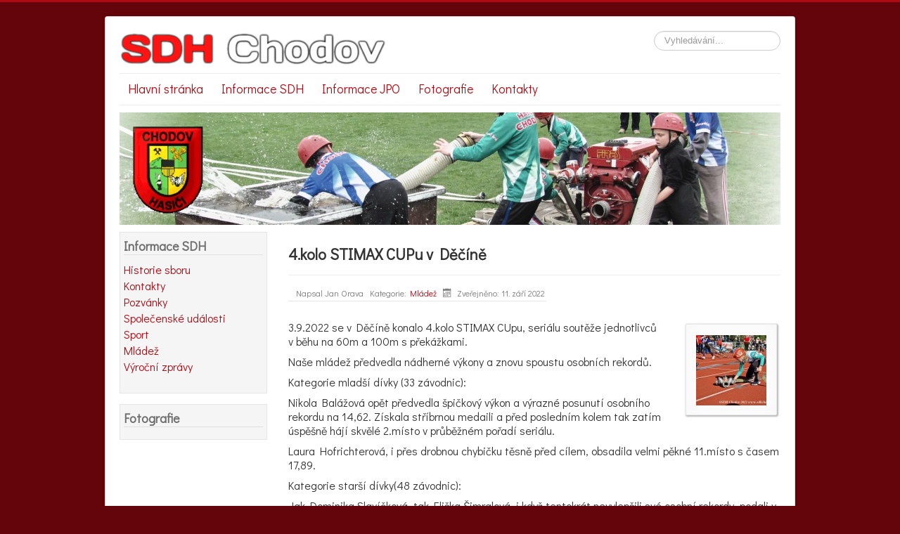

--- FILE ---
content_type: text/html; charset=utf-8
request_url: https://www.sdhchodov.cz/index.php/mladez/3082-4-kolo-stimax-cupu-v-decine
body_size: 7103
content:
<!DOCTYPE html>
<html lang="cs-cz" dir="ltr">
<head>
	<meta name="viewport" content="width=device-width, initial-scale=1.0" />
	<meta charset="utf-8" />
	<base href="https://www.sdhchodov.cz/index.php/mladez/3082-4-kolo-stimax-cupu-v-decine" />
	<meta name="keywords" content="hasiči, Chodov, SDH, Sbor dobrovolných hasičů, požární sport, požáry, dopravní nehody" />
	<meta name="author" content="Jan Orava" />
	<meta name="description" content="Sbor dobrovolných hasičů Chodov" />
	<meta name="generator" content="Joomla! - Open Source Content Management" />
	<title>4.kolo STIMAX CUPu v Děčíně</title>
	<link href="/templates/protostar/favicon.ico" rel="shortcut icon" type="image/vnd.microsoft.icon" />
	<link href="/media/com_phocagallery/css/main/phocagallery.css" rel="stylesheet" />
	<link href="/media/com_phocagallery/css/main/rating.css" rel="stylesheet" />
	<link href="/media/com_phocagallery/css/custom/default.css" rel="stylesheet" />
	<link href="/media/com_phocagallery/css/custom/default_def.css" rel="stylesheet" />
	<link href="/media/system/css/modal.css?cf28a67088cb9c690fe3d3291a1ca5aa" rel="stylesheet" />
	<link href="/components/com_phocagallery/assets/highslide/highslide.css" rel="stylesheet" />
	<link href="/templates/protostar/css/template.css?cf28a67088cb9c690fe3d3291a1ca5aa" rel="stylesheet" />
	<link href="https://fonts.googleapis.com/css?family=Didact Gothic" rel="stylesheet" />
	<link href="/modules/mod_phocagallery_tree/assets/dtree.css" rel="stylesheet" />
	<style>

	h1, h2, h3, h4, h5, h6, .site-title {
		font-family: 'Didact Gothic', sans-serif;
	}
	body.site {
		border-top: 3px solid #b10a13;
		background-color: #63050a;
	}
	a {
		color: #b10a13;
	}
	.nav-list > .active > a,
	.nav-list > .active > a:hover,
	.dropdown-menu li > a:hover,
	.dropdown-menu .active > a,
	.dropdown-menu .active > a:hover,
	.nav-pills > .active > a,
	.nav-pills > .active > a:hover,
	.btn-primary {
		background: #b10a13;
	}
	</style>
	<script type="application/json" class="joomla-script-options new">{"csrf.token":"bdb606912d153ab81aaf238575b51610","system.paths":{"root":"","base":""}}</script>
	<script src="/media/system/js/mootools-core.js?cf28a67088cb9c690fe3d3291a1ca5aa"></script>
	<script src="/media/system/js/core.js?cf28a67088cb9c690fe3d3291a1ca5aa"></script>
	<script src="/media/system/js/mootools-more.js?cf28a67088cb9c690fe3d3291a1ca5aa"></script>
	<script src="/media/system/js/modal.js?cf28a67088cb9c690fe3d3291a1ca5aa"></script>
	<script src="/media/jui/js/jquery.min.js?cf28a67088cb9c690fe3d3291a1ca5aa"></script>
	<script src="/media/jui/js/jquery-noconflict.js?cf28a67088cb9c690fe3d3291a1ca5aa"></script>
	<script src="/media/jui/js/jquery-migrate.min.js?cf28a67088cb9c690fe3d3291a1ca5aa"></script>
	<script src="/components/com_phocagallery/assets/overlib/overlib_mini.js"></script>
	<script src="/components/com_phocagallery/assets/highslide/highslide-full.js"></script>
	<script src="/components/com_phocagallery/assets/highslide/mobile.js"></script>
	<script src="/media/jui/js/bootstrap.min.js?cf28a67088cb9c690fe3d3291a1ca5aa"></script>
	<script src="/media/system/js/caption.js?cf28a67088cb9c690fe3d3291a1ca5aa"></script>
	<script src="/templates/protostar/js/template.js?cf28a67088cb9c690fe3d3291a1ca5aa"></script>
	<!--[if lt IE 9]><script src="/media/jui/js/html5.js?cf28a67088cb9c690fe3d3291a1ca5aa"></script><![endif]-->
	<script src="/modules/mod_phocagallery_tree/assets/dtree.js"></script>
	<!--[if lt IE 9]><script src="/media/system/js/html5fallback.js?cf28a67088cb9c690fe3d3291a1ca5aa"></script><![endif]-->
	<script>

		jQuery(function($) {
			SqueezeBox.initialize({});
			initSqueezeBox();
			$(document).on('subform-row-add', initSqueezeBox);

			function initSqueezeBox(event, container)
			{
				SqueezeBox.assign($(container || document).find('a.pg-modal-button').get(), {
					parse: 'rel'
				});
			}
		});

		window.jModalClose = function () {
			SqueezeBox.close();
		};

		// Add extra modal close functionality for tinyMCE-based editors
		document.onreadystatechange = function () {
			if (document.readyState == 'interactive' && typeof tinyMCE != 'undefined' && tinyMCE)
			{
				if (typeof window.jModalClose_no_tinyMCE === 'undefined')
				{
					window.jModalClose_no_tinyMCE = typeof(jModalClose) == 'function'  ?  jModalClose  :  false;

					jModalClose = function () {
						if (window.jModalClose_no_tinyMCE) window.jModalClose_no_tinyMCE.apply(this, arguments);
						tinyMCE.activeEditor.windowManager.close();
					};
				}

				if (typeof window.SqueezeBoxClose_no_tinyMCE === 'undefined')
				{
					if (typeof(SqueezeBox) == 'undefined')  SqueezeBox = {};
					window.SqueezeBoxClose_no_tinyMCE = typeof(SqueezeBox.close) == 'function'  ?  SqueezeBox.close  :  false;

					SqueezeBox.close = function () {
						if (window.SqueezeBoxClose_no_tinyMCE)  window.SqueezeBoxClose_no_tinyMCE.apply(this, arguments);
						tinyMCE.activeEditor.windowManager.close();
					};
				}
			}
		};
		jQuery(function($){ initTooltips(); $("body").on("subform-row-add", initTooltips); function initTooltips (event, container) { container = container || document;$(container).find(".hasTooltip").tooltip({"html": true,"container": "body"});} });jQuery(window).on('load',  function() {
				new JCaption('img.caption');
			});
	</script>
	<style type="text/css">
.bgPhocaClass{
										background:#666666;
										filter:alpha(opacity=70);
										opacity: 0.7;
										-moz-opacity:0.7;
										z-index:1000;
										}
										.fgPhocaClass{
										background:#f6f6f6;
										filter:alpha(opacity=100);
										opacity: 1;
										-moz-opacity:1;
										z-index:1000;
										}
										.fontPhocaClass{
										color:#000000;
										z-index:1001;
										}
										.capfontPhocaClass, .capfontclosePhocaClass{
										color:#ffffff;
										font-weight:bold;
										z-index:1001;
										} </style>
	<script type="text/javascript">//<![CDATA[
 hs.graphicsDir = '/components/com_phocagallery/assets/highslide/graphics/';//]]>
</script>
	<!--[if lt IE 7]><link rel="stylesheet" type="text/css" href="/components/com_phocagallery/assets/highslide/highslide-ie6.css" /><![endif]-->
	<script type="text/javascript">//<![CDATA[
 var phocaZoomPl3082 = { 
 objectLoadTime : 'after', outlineType : 'rounded-white', wrapperClassName: 'borderless floating-caption', outlineWhileAnimating : true, enableKeyListener : false, minWidth : 840, minHeight : 650, dimmingOpacity: 0.8,  fadeInOut : true, contentId: 'detail', objectType: 'iframe', objectWidth: 840, objectHeight: 650 }; if (hs.addSlideshow) hs.addSlideshow({ 
  slideshowGroup: 'groupPl3082',
  interval: 5000,
  repeat: false,
  useControls: true,
  fixedControls: true,
    overlayOptions: {
      opacity: 1,
     	position: 'top center',
     	hideOnMouseOut: true
	  }
 });
//]]>
</script>
	<style type="text/css">

 </style>
	<style type="text/css">
 .pgplugin1 {border:1px solid #e8e8e8 ; background: #fcfcfc ;}
 .pgplugin1:hover, .pgplugin0.hover {border:1px solid #135cae ; background: #f5f5f5 ;}
 .pgplugin2 {border:1px solid #e8e8e8 ; background: #fcfcfc ;}
 .pgplugin2:hover, .pgplugin1.hover {border:1px solid #b36b00 ; background: #f5f5f5 ;}

 </style>

</head>
<body class="site com_content view-article no-layout no-task itemid-205">
	<!-- Body -->
	<div class="body" id="top">
		<div class="container">
			<!-- Header -->
			<header class="header" role="banner">
				<div class="header-inner clearfix">
					<a class="brand pull-left" href="/">
						<img src="https://www.sdhchodov.cz/images/logo-napis.png" alt="SDH Chodov" />											</a>
					<div class="header-search pull-right">
						<div class="search">
	<form action="/index.php/mladez" method="post" class="form-inline" role="search">
		<label for="mod-search-searchword102" class="element-invisible">Vyhledávání...</label> <input name="searchword" id="mod-search-searchword102" maxlength="200"  class="inputbox search-query input-medium" type="search" placeholder="Vyhledávání..." />		<input type="hidden" name="task" value="search" />
		<input type="hidden" name="option" value="com_search" />
		<input type="hidden" name="Itemid" value="205" />
	</form>
</div>

					</div>
				</div>
			</header>
							<nav class="navigation" role="navigation">
					<div class="navbar pull-left">
						<a class="btn btn-navbar collapsed" data-toggle="collapse" data-target=".nav-collapse">
							<span class="element-invisible">Přepnout navigaci</span>
							<span class="icon-bar"></span>
							<span class="icon-bar"></span>
							<span class="icon-bar"></span>
						</a>
					</div>
					<div class="nav-collapse">
						<ul class="nav menu nav-pills mod-list">
<li class="item-174 default"><a href="/index.php" >Hlavní stránka</a></li><li class="item-16"><a href="/index.php/informace-sdh" >Informace SDH</a></li><li class="item-194"><a href="/index.php/info-jpo" >Informace JPO</a></li><li class="item-195"><a href="/index.php/fotografie" >Fotografie</a></li><li class="item-196"><a href="/index.php/kont-horni" >Kontakty</a></li></ul>

					</div>
				</nav>
								<div class="moduletable">
						<div class="random-image">
	<img src="/images/headers/mladez/pena.jpg" alt="pena.jpg" width="940" height="160" /></div>
		</div>
	
			<div class="row-fluid">
									<!-- Begin Sidebar -->
					<div id="sidebar" class="span3">
						<div class="sidebar-nav">
									<div class="moduletable_levemenu">
							<h3>Informace SDH</h3>
						<ul class="nav menu mod-list">
<li class="item-2"><a href="/index.php/historie-sboru" >Historie sboru</a></li><li class="item-3"><a href="/index.php/kontakty" >Kontakty</a></li><li class="item-13"><a href="/index.php/pozvanky" >Pozvánky</a></li><li class="item-12"><a href="/index.php/spolecenske-udalosti" >Společenské události</a></li><li class="item-204"><a href="/index.php/sport" >Sport</a></li><li class="item-205 current active"><a href="/index.php/mladez" >Mládež</a></li><li class="item-206"><a href="/index.php/vyrocni-zpravy" >Výroční zprávy</a></li></ul>
		</div>
			<div class="moduletable_levemenu">
							<h3>Fotografie</h3>
						<div id ="phocagallery-tree-module">
<center><div style="text-align:left;"><div class="dtree"><script type="text/javascript">
<!--

dtree_69701b3b6f2eb = new dTree2548('dtree_69701b3b6f2eb', '/modules/mod_phocagallery_tree/assets/');

dtree_69701b3b6f2eb.add(0,-1,' Galerie','/index.php/fotografie');
dtree_69701b3b6f2eb.add(1,0,'Zásahová činnost','/index.php/zasahova-innost/category/1');
dtree_69701b3b6f2eb.add(2,1,'Požáry','/index.php/zasahova-innost/poary/category/2-pory');
dtree_69701b3b6f2eb.add(72,2,'2025-2026','/index.php/zasahova-innost/poary/pozary-2025/category/72-pozary2025');
dtree_69701b3b6f2eb.add(67,2,'2023-2024','/index.php/zasahova-innost/poary/pozary-2023/category/67-2023');
dtree_69701b3b6f2eb.add(63,2,'2021-2022','/index.php/zasahova-innost/poary/poary-2020/category/63-2021');
dtree_69701b3b6f2eb.add(55,2,'2019-2020','/index.php/zasahova-innost/poary/poary-2019/category/55-2019');
dtree_69701b3b6f2eb.add(48,2,'2018','/index.php/zasahova-innost/poary/poary-2018/category/48-2018');
dtree_69701b3b6f2eb.add(45,2,'2017','/index.php/zasahova-innost/poary/poary-2017/category/45-2017');
dtree_69701b3b6f2eb.add(39,2,'2016','/index.php/zasahova-innost/poary/poary-2016/category/39-2016');
dtree_69701b3b6f2eb.add(33,2,'2015','/index.php/zasahova-innost/poary/poary-2015/category/33-2015');
dtree_69701b3b6f2eb.add(29,2,'2014','/index.php/zasahova-innost/poary/poary-2014/category/29-2014');
dtree_69701b3b6f2eb.add(23,2,'2012-2013','/index.php/zasahova-innost/poary/poary-2012/category/23-2012');
dtree_69701b3b6f2eb.add(21,2,'2011','/index.php/zasahova-innost/poary/poary-2011/category/21-2011');
dtree_69701b3b6f2eb.add(13,2,'2010','/index.php/zasahova-innost/poary/poary-2010/category/13-2010');
dtree_69701b3b6f2eb.add(12,2,'2009','/index.php/zasahova-innost/poary/poary-2009/category/12-2009');
dtree_69701b3b6f2eb.add(3,1,'Dopravní nehody','/index.php/zasahova-innost/dopravni-nehody/category/3-dopravn-nehody');
dtree_69701b3b6f2eb.add(73,3,'2025-2026','/index.php/zasahova-innost/dopravni-nehody/dopravni-nehody-2025/category/73-dn2025');
dtree_69701b3b6f2eb.add(68,3,'2023-2024','/index.php/zasahova-innost/dopravni-nehody/dopravni-nehody-2023/category/68-2023');
dtree_69701b3b6f2eb.add(58,3,'2020-2022','/index.php/zasahova-innost/dopravni-nehody/dopravni-nehody-2019/category/58-2020');
dtree_69701b3b6f2eb.add(49,3,'2018-2019','/index.php/zasahova-innost/dopravni-nehody/dopravni-nehody-2018/category/49-2018-2019');
dtree_69701b3b6f2eb.add(40,3,'2016-2017','/index.php/zasahova-innost/dopravni-nehody/dopravni-nehody-2016/category/40-2016');
dtree_69701b3b6f2eb.add(34,3,'2015','/index.php/zasahova-innost/dopravni-nehody/dopravni-nehody-2015/category/34-2015');
dtree_69701b3b6f2eb.add(26,3,'2013-2014','/index.php/zasahova-innost/dopravni-nehody/dopravni-nehody-2013/category/26-2013-2014');
dtree_69701b3b6f2eb.add(16,3,'2010-2012','/index.php/zasahova-innost/dopravni-nehody/dopravni-nehody-2010/category/16-2010');
dtree_69701b3b6f2eb.add(4,1,'Ostatní zásahy','/index.php/zasahova-innost/ostatni-zasahy/category/4-ostatn-zsahy');
dtree_69701b3b6f2eb.add(74,4,'2025-2026','/index.php/zasahova-innost/ostatni-zasahy/ostatni-zasahy-2025/category/74-oz2025');
dtree_69701b3b6f2eb.add(69,4,'2024','/index.php/zasahova-innost/ostatni-zasahy/ostatni-zasahy-2024/category/69-2024');
dtree_69701b3b6f2eb.add(65,4,'2022-2023','/index.php/fotografie/category/65-2022');
dtree_69701b3b6f2eb.add(64,4,'2021','/index.php/zasahova-innost/ostatni-zasahy/ostatni-zasahy-2021/category/64-2021');
dtree_69701b3b6f2eb.add(59,4,'2020','/index.php/zasahova-innost/ostatni-zasahy/ostatni-zasahy-2020/category/59-2020');
dtree_69701b3b6f2eb.add(56,4,'2019','/index.php/zasahova-innost/ostatni-zasahy/ostatni-zasahy-2019/category/56-2019');
dtree_69701b3b6f2eb.add(50,4,'2018','/index.php/zasahova-innost/ostatni-zasahy/ostatni-zasahy-2018/category/50-2018');
dtree_69701b3b6f2eb.add(46,4,'2017','/index.php/zasahova-innost/ostatni-zasahy/ostatni-zasahy-2017/category/46-2017');
dtree_69701b3b6f2eb.add(41,4,'2016','/index.php/zasahova-innost/ostatni-zasahy/ostatni-zasahy-2016/category/41-2016');
dtree_69701b3b6f2eb.add(35,4,'2015','/index.php/zasahova-innost/ostatni-zasahy/ostatni-zasahy-2015/category/35-2015');
dtree_69701b3b6f2eb.add(27,4,'2013-2014','/index.php/zasahova-innost/ostatni-zasahy/ostatni-zasahy-2013/category/27-2013-2014');
dtree_69701b3b6f2eb.add(19,4,'2011-2012','/index.php/zasahova-innost/ostatni-zasahy/ostatni-zasahy-2011/category/19-2011-2012');
dtree_69701b3b6f2eb.add(15,4,'2010','/index.php/zasahova-innost/ostatni-zasahy/ostatni-zasahy-2010/category/15-2010');
dtree_69701b3b6f2eb.add(5,1,'Cvičení','/index.php/zasahova-innost/cvieni/category/5-cvien');
dtree_69701b3b6f2eb.add(75,5,'2026','/index.php/zasahova-innost/cvieni/cvieni-2026/category/75-2026');
dtree_69701b3b6f2eb.add(60,5,'2020-2025','/index.php/zasahova-innost/cvieni/cvieni-2019/category/60-cviceni2020');
dtree_69701b3b6f2eb.add(51,5,'2018-2019','/index.php/zasahova-innost/cvieni/cvieni-2018/category/51-2018-2019');
dtree_69701b3b6f2eb.add(47,5,'2017','/index.php/zasahova-innost/cvieni/cvieni-2017/category/47-2017');
dtree_69701b3b6f2eb.add(42,5,'2016','/index.php/zasahova-innost/cvieni/cvieni-2016/category/42-2016');
dtree_69701b3b6f2eb.add(36,5,'2015','/index.php/zasahova-innost/cvieni/cvieni-2015/category/36-2015');
dtree_69701b3b6f2eb.add(30,5,'2014','/index.php/zasahova-innost/cvieni/cvieni-2014/category/30-2014');
dtree_69701b3b6f2eb.add(24,5,'2012-2013','/index.php/zasahova-innost/cvieni/cvieni-2012/category/24-2012');
dtree_69701b3b6f2eb.add(20,5,'2011','/index.php/zasahova-innost/cvieni/cvieni-2011/category/20-2011');
dtree_69701b3b6f2eb.add(17,5,'2010','/index.php/zasahova-innost/cvieni/cvieni-2010/category/17-2010');
dtree_69701b3b6f2eb.add(6,0,'Ze života sboru','/index.php/ze-ivota-sboru/category/6');
dtree_69701b3b6f2eb.add(7,6,'Sport','/index.php/ze-ivota-sboru/poarni-sport/category/7-sport');
dtree_69701b3b6f2eb.add(76,7,'2026','/index.php/ze-ivota-sboru/poarni-sport/poarni-sport-2019/category/76-2026');
dtree_69701b3b6f2eb.add(52,7,'2018-2025','/index.php/ze-ivota-sboru/poarni-sport/poarni-sport-2018/category/52-sport2018');
dtree_69701b3b6f2eb.add(37,7,'2015-2017','/index.php/ze-ivota-sboru/poarni-sport/poarni-sport-2015/category/37-2015');
dtree_69701b3b6f2eb.add(18,7,'2010-2014','/index.php/ze-ivota-sboru/poarni-sport/poarni-sport-2010/category/18-sport2010');
dtree_69701b3b6f2eb.add(8,6,'Mládež','/index.php/ze-ivota-sboru/mlade/category/8-mlde');
dtree_69701b3b6f2eb.add(70,8,'2024-2026','/index.php/ze-ivota-sboru/mlade/mlade-2024/category/70-mladez2024');
dtree_69701b3b6f2eb.add(66,8,'2022-2023','/index.php/ze-ivota-sboru/mlade/mlade-2022/category/66-2022');
dtree_69701b3b6f2eb.add(57,8,'2019-2021','/index.php/ze-ivota-sboru/mlade/mlade-2/category/57-2019');
dtree_69701b3b6f2eb.add(28,8,'2013-2018','/index.php/ze-ivota-sboru/mlade/mlade/category/28-2013');
dtree_69701b3b6f2eb.add(9,6,'Společenské','/index.php/ze-ivota-sboru/spoleenske/category/9-spoleenske');
dtree_69701b3b6f2eb.add(61,9,'2020-2026','/index.php/ze-ivota-sboru/spoleenske/spoleenske-2019/category/61-spolecenske2020');
dtree_69701b3b6f2eb.add(53,9,'2018-2019','/index.php/ze-ivota-sboru/spoleenske/spoleenske-2018/category/53-2018');
dtree_69701b3b6f2eb.add(43,9,'2016-2017','/index.php/ze-ivota-sboru/spoleenske/spoleenske-2016/category/43-2016');
dtree_69701b3b6f2eb.add(38,9,'2015','/index.php/ze-ivota-sboru/spoleenske/spoleenske-2015/category/38-2015');
dtree_69701b3b6f2eb.add(31,9,'2014','/index.php/ze-ivota-sboru/spoleenske/spoleenske-2014/category/31-2014');
dtree_69701b3b6f2eb.add(14,9,'2010-2013','/index.php/ze-ivota-sboru/spoleenske/spoleenske-2010/category/14-2010');
dtree_69701b3b6f2eb.add(10,6,'Zbrojnice, technika','/index.php/ze-ivota-sboru/zbrojnice-technika/category/10-zbrojnice-a-technika');
dtree_69701b3b6f2eb.add(11,6,'Ostatní fotografie','/index.php/ze-ivota-sboru/ostatni-fotografie/category/11-ostatn-fotografie');
dtree_69701b3b6f2eb.add(71,11,'2024-2026','/index.php/ze-ivota-sboru/ostatni-fotografie/ostatni-2024/category/71-ostatni2024');
dtree_69701b3b6f2eb.add(54,11,'2018-2019','/index.php/ze-ivota-sboru/ostatni-fotografie/ostatni-2018/category/54-2018');
dtree_69701b3b6f2eb.add(62,11,'2020-2023','/index.php/ze-ivota-sboru/ostatni-fotografie/ostatni-2019/category/62-2020');
dtree_69701b3b6f2eb.add(44,11,'2016-2017','/index.php/ze-ivota-sboru/ostatni-fotografie/ostatni-2016/category/44-2016');
dtree_69701b3b6f2eb.add(32,11,'2014-2015','/index.php/ze-ivota-sboru/ostatni-fotografie/ostatni-2014/category/32-2014');
dtree_69701b3b6f2eb.add(22,11,'2011-2013','/index.php/ze-ivota-sboru/ostatni-fotografie/ostatni-2011/category/22-2011');

document.write(dtree_69701b3b6f2eb);
dtree_69701b3b6f2eb.openTo(0,'true');

//-->
</script></div></div></center>
</div>
<div style="clear:both"></div>

		</div>
	
						</div>
					</div>
					<!-- End Sidebar -->
								<main id="content" role="main" class="span9">
					<!-- Begin Content -->
					
					<div id="system-message-container">
	</div>

					<div class="item-page" itemscope itemtype="https://schema.org/Article">
	<meta itemprop="inLanguage" content="cs-CZ" />
	
		
			<div class="page-header">
		<h2 itemprop="headline">
			4.kolo STIMAX CUPu v Děčíně		</h2>
							</div>
					
		
						<dl class="article-info muted">

		
			<dt class="article-info-term">
							</dt>

							<dd class="createdby" itemprop="author" itemscope itemtype="https://schema.org/Person">
					Napsal <span itemprop="name">Jan Orava</span>	</dd>
			
			
										<dd class="category-name">
																		Kategorie: <a href="/index.php/mladez" itemprop="genre">Mládež</a>							</dd>			
			
										<dd class="published">
				<span class="icon-calendar" aria-hidden="true"></span>
				<time datetime="2022-09-11T10:52:18+00:00" itemprop="datePublished">
					Zveřejněno: 11. září 2022				</time>
			</dd>			
		
					
			
						</dl>
	
	
		
								<div itemprop="articleBody">
		<p><strong><div id="pg-msnr-container" class="pg-msnr-container"><div class="phocagallery-box-file pgplugin1" style="height:118px; width:118px;position:relative;float:right;margin: 5px;padding: 5px;">
<div style="margin: 0 auto;text-align:center">
<div class="phocagallery-box-file-first" style="margin: 0 auto;text-align:center;height: 100px; width: 100px;">
<div class="phocagallery-box-file-second" >
<div class="phocagallery-box-file-third" >
<div style="margin: 0 auto;text-align:center;margin-top: 10px;">
<a class="pg-modal-button" href="/index.php/ze-ivota-sboru/mlade/mlade-2022/66-2022/detail/6439-laura-rozd0005?tmpl=component&amp;detail=0&amp;buttons=1" rel="{handler: 'iframe', size: {x: 840, y: 650}, overlayOpacity: 0.7}"  onmouseover="return overlib('&lt;div class=\&quot;pg-overlib\&quot;&gt;&lt;div style=\&quot;padding:5px;\&quot;&gt;4.kolo STIMAX CUPu 2022 v Děčíně&lt;/div&gt;&lt;/div&gt;', CAPTION, 'mladez2022_040', BELOW, RIGHT, CSSCLASS, TEXTFONTCLASS, 'fontPhocaClass', FGCLASS, 'fgPhocaClass', BGCLASS, 'bgPhocaClass', CAPTIONFONTCLASS,'capfontPhocaClass', CLOSEFONTCLASS, 'capfontclosePhocaClass');" onmouseout="return nd();"  >
<img class="pg-image"  src="/images/phocagallery/mladez2022/thumbs/phoca_thumb_m_laura rozd0005.jpg" alt="mladez2022_040" /></a></div>
</div>
</div>
</div>
</div>
</div></div></strong>3.9.2022 se v Děčíně konalo 4.kolo STIMAX CUpu, seriálu soutěže jednotlivců v běhu na 60m a 100m s překážkami.</p>
<p>Naše mládež předvedla nádherné výkony a znovu spoustu osobních rekordů. </p>
<p>Kategorie mladší dívky (33 závodnic):</p>
<p>Nikola Balážová opět předvedla špičkový výkon a výrazné posunutí osobního rekordu na 14,62. Získala stříbrnou medaili a před posledním kolem tak zatím úspěšně hájí skvělé 2.místo v průběžném pořadí seriálu.</p>
<p>Laura Hofrichterová, i přes drobnou chybičku těsně před cílem, obsadila velmi pěkné 11.místo s časem 17,89.</p>
 
<p>Kategorie starší dívky(48 závodnic):</p>
<p>Jak Dominika Slavíčková, tak Eliška Šimralová, i když tentokrát nevylepšili své osobní rekordy, podali v nabité konkurenci skvělé výkony.</p>
<p>Eliška s časem 14,48 obsadila 13.místo a Dominika s časem 15,21 pak 22.místo.</p>
<p>Kategorie mladší chlapci(26 startujících):</p>
<p>Denis Hynšt konečně zúročil dovednosti získané z tréninku a výrazným posunutím osobního rekordu na 14,86 obsadil skvělé 4.místo, přitom od medaile ho dělilo jen 8 setin.</p>
<p>Kategorie starší chlapci(55 startujících): </p>
<p>Jak Filip Belička tak Marek Brom předvedli v těžké konkurenci nové osobní rekordy.</p>
<p>Filip s časem 14,81 obsadil 19.místo a Marek s časem 15,51 pak 27.místo.</p>
<p>V kategorii 100m, muži (23 startujících) se po téměř 3 měsíční zdravotní pauze představil i 16letý dorostenec Tomáš Orava. V novém osobním rekordu 19,62 obsadil velmi pěkné 8.místo.</p>
<p> </p>
<p>Závěrečné 5. kolo STIMAX CUPu se bude konat v Chomutově 24.9. a hned následující den nás čeká MČR jednotlivců v Benešově. Pro chodovské jednotlivce se tak blíží vyvrcholení celé sezóny. Držme jim palce, ať se jim to povede…</p>
<p><br />Foto: Radek Paštéka, SDH Chodov</p>
<p><em><strong><div id="pg-msnr-container" class="pg-msnr-container"><table border="0"><tr><td align="center" valign="middle" style=""><a href="/index.php/ze-ivota-sboru/mlade/mlade-2022/category/66-2022"><img class="pg-image img img-responsive" src="/media/com_phocagallery/images/icon-folder-small-main.png" alt="Ze života sboru - Mládež - 2022-2023" style="border:0" /></a></td><td><a href="/index.php/ze-ivota-sboru/mlade/mlade-2022/category/66-2022" class="category">Ze života sboru - Mládež - 2022-2023</a>&nbsp;<span class="small">(119)</span></td></tr></table></div><div style="clear:both"> </div></strong></em></p>	</div>

	
	<ul class="pager pagenav">
	<li class="previous">
		<a class="hasTooltip" title="Letní tábor mládeže 2022" aria-label="Předchozí článek: Letní tábor mládeže 2022" href="/index.php/mladez/3093-letni-tabor-mladeze-2022" rel="prev">
			<span class="icon-chevron-left" aria-hidden="true"></span> <span aria-hidden="true">Předchozí</span>		</a>
	</li>
	<li class="next">
		<a class="hasTooltip" title="3. kolo Stimax Cup 2022 - Ústí nad Labem" aria-label="Další článek: 3. kolo Stimax Cup 2022 - Ústí nad Labem" href="/index.php/mladez/3022-3-kolo-stimax-2022-usti-nad-labem" rel="next">
			<span aria-hidden="true">Následující</span> <span class="icon-chevron-right" aria-hidden="true"></span>		</a>
	</li>
</ul>
							</div>

					<div class="clearfix"></div>
					
					<!-- End Content -->
				</main>
							</div>
		</div>
	</div>
	<!-- Footer -->
	<footer class="footer" role="contentinfo">
		<div class="container">
			<hr />
			
			<p class="pull-right">
				<a href="#top" id="back-top">
					Nahoru				</a>
			</p>
			<p style="color: #dddddd;">
				&copy; 2026 SDH Chodov			</p>
		</div>
	</footer>
	

<div class="custom"  >
	<p><a href="/index.php/prihlaseni">Přihlásit</a></p></div>

</body>
</html>
